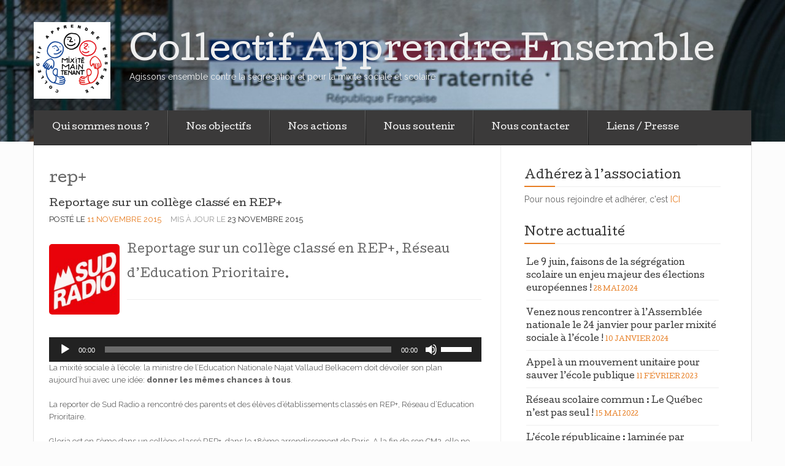

--- FILE ---
content_type: text/html; charset=UTF-8
request_url: http://www.collectif-apprendre-ensemble.fr/tag/rep/
body_size: 13711
content:

<!DOCTYPE html>
<!--[if lt IE 7]> <html class="no-js lt-ie9 lt-ie8 lt-ie7" lang="fr-FR"> <![endif]-->
<!--[if IE 7]> <html class="no-js lt-ie9 lt-ie8" lang="fr-FR"> <![endif]-->
<!--[if IE 8]> <html class="no-js lt-ie9" lang="fr-FR"> <![endif]-->
<!--[if gt IE 8]><!--> <html class="no-js" lang="fr-FR"> <!--<![endif]-->
<head>
<meta charset="UTF-8">
<meta name="viewport" content="width=device-width, initial-scale=1">
<title>rep+ Archives - Collectif Apprendre Ensemble</title>
<link rel="profile" href="http://gmpg.org/xfn/11">
<link rel="pingback" href="http://www.collectif-apprendre-ensemble.fr/xmlrpc.php">

<meta name='robots' content='index, follow, max-image-preview:large, max-snippet:-1, max-video-preview:-1' />

	<!-- This site is optimized with the Yoast SEO plugin v26.7 - https://yoast.com/wordpress/plugins/seo/ -->
	<link rel="canonical" href="https://www.collectif-apprendre-ensemble.fr/tag/rep/" />
	<meta property="og:locale" content="fr_FR" />
	<meta property="og:type" content="article" />
	<meta property="og:title" content="rep+ Archives - Collectif Apprendre Ensemble" />
	<meta property="og:url" content="https://www.collectif-apprendre-ensemble.fr/tag/rep/" />
	<meta property="og:site_name" content="Collectif Apprendre Ensemble" />
	<meta name="twitter:card" content="summary_large_image" />
	<script type="application/ld+json" class="yoast-schema-graph">{"@context":"https://schema.org","@graph":[{"@type":"CollectionPage","@id":"https://www.collectif-apprendre-ensemble.fr/tag/rep/","url":"https://www.collectif-apprendre-ensemble.fr/tag/rep/","name":"rep+ Archives - Collectif Apprendre Ensemble","isPartOf":{"@id":"https://www.collectif-apprendre-ensemble.fr/#website"},"breadcrumb":{"@id":"https://www.collectif-apprendre-ensemble.fr/tag/rep/#breadcrumb"},"inLanguage":"fr-FR"},{"@type":"BreadcrumbList","@id":"https://www.collectif-apprendre-ensemble.fr/tag/rep/#breadcrumb","itemListElement":[{"@type":"ListItem","position":1,"name":"Accueil","item":"https://www.collectif-apprendre-ensemble.fr/"},{"@type":"ListItem","position":2,"name":"rep+"}]},{"@type":"WebSite","@id":"https://www.collectif-apprendre-ensemble.fr/#website","url":"https://www.collectif-apprendre-ensemble.fr/","name":"Collectif Apprendre Ensemble","description":"Agissons ensemble contre la ségrégation et pour la mixité sociale et scolaire","publisher":{"@id":"https://www.collectif-apprendre-ensemble.fr/#organization"},"potentialAction":[{"@type":"SearchAction","target":{"@type":"EntryPoint","urlTemplate":"https://www.collectif-apprendre-ensemble.fr/?s={search_term_string}"},"query-input":{"@type":"PropertyValueSpecification","valueRequired":true,"valueName":"search_term_string"}}],"inLanguage":"fr-FR"},{"@type":"Organization","@id":"https://www.collectif-apprendre-ensemble.fr/#organization","name":"Collectif Apprendre Ensemble","url":"https://www.collectif-apprendre-ensemble.fr/","logo":{"@type":"ImageObject","inLanguage":"fr-FR","@id":"https://www.collectif-apprendre-ensemble.fr/#/schema/logo/image/","url":"http://www.collectif-apprendre-ensemble.fr/wp-content/uploads/2018/11/Essai_logo_CAE_ALEX1-1024x1024.png","contentUrl":"http://www.collectif-apprendre-ensemble.fr/wp-content/uploads/2018/11/Essai_logo_CAE_ALEX1-1024x1024.png","width":1024,"height":1024,"caption":"Collectif Apprendre Ensemble"},"image":{"@id":"https://www.collectif-apprendre-ensemble.fr/#/schema/logo/image/"}}]}</script>
	<!-- / Yoast SEO plugin. -->


<link rel='dns-prefetch' href='//static.addtoany.com' />
<link rel='dns-prefetch' href='//fonts.googleapis.com' />
<link rel="alternate" type="application/rss+xml" title="Collectif Apprendre Ensemble &raquo; Flux" href="http://www.collectif-apprendre-ensemble.fr/feed/" />
<link rel="alternate" type="application/rss+xml" title="Collectif Apprendre Ensemble &raquo; Flux des commentaires" href="http://www.collectif-apprendre-ensemble.fr/comments/feed/" />
<link rel="alternate" type="application/rss+xml" title="Collectif Apprendre Ensemble &raquo; Flux de l’étiquette rep+" href="http://www.collectif-apprendre-ensemble.fr/tag/rep/feed/" />
<style id='wp-img-auto-sizes-contain-inline-css' type='text/css'>
img:is([sizes=auto i],[sizes^="auto," i]){contain-intrinsic-size:3000px 1500px}
/*# sourceURL=wp-img-auto-sizes-contain-inline-css */
</style>
<link rel='stylesheet' id='validate-engine-css-css' href='http://www.collectif-apprendre-ensemble.fr/wp-content/plugins/wysija-newsletters/css/validationEngine.jquery.css?ver=2.21' type='text/css' media='all' />
<link rel='stylesheet' id='colorboxstyle-css' href='http://www.collectif-apprendre-ensemble.fr/wp-content/plugins/link-library/colorbox/colorbox.css?ver=6.9' type='text/css' media='all' />
<style id='wp-emoji-styles-inline-css' type='text/css'>

	img.wp-smiley, img.emoji {
		display: inline !important;
		border: none !important;
		box-shadow: none !important;
		height: 1em !important;
		width: 1em !important;
		margin: 0 0.07em !important;
		vertical-align: -0.1em !important;
		background: none !important;
		padding: 0 !important;
	}
/*# sourceURL=wp-emoji-styles-inline-css */
</style>
<link rel='stylesheet' id='wp-block-library-css' href='http://www.collectif-apprendre-ensemble.fr/wp-includes/css/dist/block-library/style.min.css?ver=6.9' type='text/css' media='all' />
<style id='global-styles-inline-css' type='text/css'>
:root{--wp--preset--aspect-ratio--square: 1;--wp--preset--aspect-ratio--4-3: 4/3;--wp--preset--aspect-ratio--3-4: 3/4;--wp--preset--aspect-ratio--3-2: 3/2;--wp--preset--aspect-ratio--2-3: 2/3;--wp--preset--aspect-ratio--16-9: 16/9;--wp--preset--aspect-ratio--9-16: 9/16;--wp--preset--color--black: #000000;--wp--preset--color--cyan-bluish-gray: #abb8c3;--wp--preset--color--white: #ffffff;--wp--preset--color--pale-pink: #f78da7;--wp--preset--color--vivid-red: #cf2e2e;--wp--preset--color--luminous-vivid-orange: #ff6900;--wp--preset--color--luminous-vivid-amber: #fcb900;--wp--preset--color--light-green-cyan: #7bdcb5;--wp--preset--color--vivid-green-cyan: #00d084;--wp--preset--color--pale-cyan-blue: #8ed1fc;--wp--preset--color--vivid-cyan-blue: #0693e3;--wp--preset--color--vivid-purple: #9b51e0;--wp--preset--gradient--vivid-cyan-blue-to-vivid-purple: linear-gradient(135deg,rgb(6,147,227) 0%,rgb(155,81,224) 100%);--wp--preset--gradient--light-green-cyan-to-vivid-green-cyan: linear-gradient(135deg,rgb(122,220,180) 0%,rgb(0,208,130) 100%);--wp--preset--gradient--luminous-vivid-amber-to-luminous-vivid-orange: linear-gradient(135deg,rgb(252,185,0) 0%,rgb(255,105,0) 100%);--wp--preset--gradient--luminous-vivid-orange-to-vivid-red: linear-gradient(135deg,rgb(255,105,0) 0%,rgb(207,46,46) 100%);--wp--preset--gradient--very-light-gray-to-cyan-bluish-gray: linear-gradient(135deg,rgb(238,238,238) 0%,rgb(169,184,195) 100%);--wp--preset--gradient--cool-to-warm-spectrum: linear-gradient(135deg,rgb(74,234,220) 0%,rgb(151,120,209) 20%,rgb(207,42,186) 40%,rgb(238,44,130) 60%,rgb(251,105,98) 80%,rgb(254,248,76) 100%);--wp--preset--gradient--blush-light-purple: linear-gradient(135deg,rgb(255,206,236) 0%,rgb(152,150,240) 100%);--wp--preset--gradient--blush-bordeaux: linear-gradient(135deg,rgb(254,205,165) 0%,rgb(254,45,45) 50%,rgb(107,0,62) 100%);--wp--preset--gradient--luminous-dusk: linear-gradient(135deg,rgb(255,203,112) 0%,rgb(199,81,192) 50%,rgb(65,88,208) 100%);--wp--preset--gradient--pale-ocean: linear-gradient(135deg,rgb(255,245,203) 0%,rgb(182,227,212) 50%,rgb(51,167,181) 100%);--wp--preset--gradient--electric-grass: linear-gradient(135deg,rgb(202,248,128) 0%,rgb(113,206,126) 100%);--wp--preset--gradient--midnight: linear-gradient(135deg,rgb(2,3,129) 0%,rgb(40,116,252) 100%);--wp--preset--font-size--small: 13px;--wp--preset--font-size--medium: 20px;--wp--preset--font-size--large: 36px;--wp--preset--font-size--x-large: 42px;--wp--preset--spacing--20: 0.44rem;--wp--preset--spacing--30: 0.67rem;--wp--preset--spacing--40: 1rem;--wp--preset--spacing--50: 1.5rem;--wp--preset--spacing--60: 2.25rem;--wp--preset--spacing--70: 3.38rem;--wp--preset--spacing--80: 5.06rem;--wp--preset--shadow--natural: 6px 6px 9px rgba(0, 0, 0, 0.2);--wp--preset--shadow--deep: 12px 12px 50px rgba(0, 0, 0, 0.4);--wp--preset--shadow--sharp: 6px 6px 0px rgba(0, 0, 0, 0.2);--wp--preset--shadow--outlined: 6px 6px 0px -3px rgb(255, 255, 255), 6px 6px rgb(0, 0, 0);--wp--preset--shadow--crisp: 6px 6px 0px rgb(0, 0, 0);}:where(.is-layout-flex){gap: 0.5em;}:where(.is-layout-grid){gap: 0.5em;}body .is-layout-flex{display: flex;}.is-layout-flex{flex-wrap: wrap;align-items: center;}.is-layout-flex > :is(*, div){margin: 0;}body .is-layout-grid{display: grid;}.is-layout-grid > :is(*, div){margin: 0;}:where(.wp-block-columns.is-layout-flex){gap: 2em;}:where(.wp-block-columns.is-layout-grid){gap: 2em;}:where(.wp-block-post-template.is-layout-flex){gap: 1.25em;}:where(.wp-block-post-template.is-layout-grid){gap: 1.25em;}.has-black-color{color: var(--wp--preset--color--black) !important;}.has-cyan-bluish-gray-color{color: var(--wp--preset--color--cyan-bluish-gray) !important;}.has-white-color{color: var(--wp--preset--color--white) !important;}.has-pale-pink-color{color: var(--wp--preset--color--pale-pink) !important;}.has-vivid-red-color{color: var(--wp--preset--color--vivid-red) !important;}.has-luminous-vivid-orange-color{color: var(--wp--preset--color--luminous-vivid-orange) !important;}.has-luminous-vivid-amber-color{color: var(--wp--preset--color--luminous-vivid-amber) !important;}.has-light-green-cyan-color{color: var(--wp--preset--color--light-green-cyan) !important;}.has-vivid-green-cyan-color{color: var(--wp--preset--color--vivid-green-cyan) !important;}.has-pale-cyan-blue-color{color: var(--wp--preset--color--pale-cyan-blue) !important;}.has-vivid-cyan-blue-color{color: var(--wp--preset--color--vivid-cyan-blue) !important;}.has-vivid-purple-color{color: var(--wp--preset--color--vivid-purple) !important;}.has-black-background-color{background-color: var(--wp--preset--color--black) !important;}.has-cyan-bluish-gray-background-color{background-color: var(--wp--preset--color--cyan-bluish-gray) !important;}.has-white-background-color{background-color: var(--wp--preset--color--white) !important;}.has-pale-pink-background-color{background-color: var(--wp--preset--color--pale-pink) !important;}.has-vivid-red-background-color{background-color: var(--wp--preset--color--vivid-red) !important;}.has-luminous-vivid-orange-background-color{background-color: var(--wp--preset--color--luminous-vivid-orange) !important;}.has-luminous-vivid-amber-background-color{background-color: var(--wp--preset--color--luminous-vivid-amber) !important;}.has-light-green-cyan-background-color{background-color: var(--wp--preset--color--light-green-cyan) !important;}.has-vivid-green-cyan-background-color{background-color: var(--wp--preset--color--vivid-green-cyan) !important;}.has-pale-cyan-blue-background-color{background-color: var(--wp--preset--color--pale-cyan-blue) !important;}.has-vivid-cyan-blue-background-color{background-color: var(--wp--preset--color--vivid-cyan-blue) !important;}.has-vivid-purple-background-color{background-color: var(--wp--preset--color--vivid-purple) !important;}.has-black-border-color{border-color: var(--wp--preset--color--black) !important;}.has-cyan-bluish-gray-border-color{border-color: var(--wp--preset--color--cyan-bluish-gray) !important;}.has-white-border-color{border-color: var(--wp--preset--color--white) !important;}.has-pale-pink-border-color{border-color: var(--wp--preset--color--pale-pink) !important;}.has-vivid-red-border-color{border-color: var(--wp--preset--color--vivid-red) !important;}.has-luminous-vivid-orange-border-color{border-color: var(--wp--preset--color--luminous-vivid-orange) !important;}.has-luminous-vivid-amber-border-color{border-color: var(--wp--preset--color--luminous-vivid-amber) !important;}.has-light-green-cyan-border-color{border-color: var(--wp--preset--color--light-green-cyan) !important;}.has-vivid-green-cyan-border-color{border-color: var(--wp--preset--color--vivid-green-cyan) !important;}.has-pale-cyan-blue-border-color{border-color: var(--wp--preset--color--pale-cyan-blue) !important;}.has-vivid-cyan-blue-border-color{border-color: var(--wp--preset--color--vivid-cyan-blue) !important;}.has-vivid-purple-border-color{border-color: var(--wp--preset--color--vivid-purple) !important;}.has-vivid-cyan-blue-to-vivid-purple-gradient-background{background: var(--wp--preset--gradient--vivid-cyan-blue-to-vivid-purple) !important;}.has-light-green-cyan-to-vivid-green-cyan-gradient-background{background: var(--wp--preset--gradient--light-green-cyan-to-vivid-green-cyan) !important;}.has-luminous-vivid-amber-to-luminous-vivid-orange-gradient-background{background: var(--wp--preset--gradient--luminous-vivid-amber-to-luminous-vivid-orange) !important;}.has-luminous-vivid-orange-to-vivid-red-gradient-background{background: var(--wp--preset--gradient--luminous-vivid-orange-to-vivid-red) !important;}.has-very-light-gray-to-cyan-bluish-gray-gradient-background{background: var(--wp--preset--gradient--very-light-gray-to-cyan-bluish-gray) !important;}.has-cool-to-warm-spectrum-gradient-background{background: var(--wp--preset--gradient--cool-to-warm-spectrum) !important;}.has-blush-light-purple-gradient-background{background: var(--wp--preset--gradient--blush-light-purple) !important;}.has-blush-bordeaux-gradient-background{background: var(--wp--preset--gradient--blush-bordeaux) !important;}.has-luminous-dusk-gradient-background{background: var(--wp--preset--gradient--luminous-dusk) !important;}.has-pale-ocean-gradient-background{background: var(--wp--preset--gradient--pale-ocean) !important;}.has-electric-grass-gradient-background{background: var(--wp--preset--gradient--electric-grass) !important;}.has-midnight-gradient-background{background: var(--wp--preset--gradient--midnight) !important;}.has-small-font-size{font-size: var(--wp--preset--font-size--small) !important;}.has-medium-font-size{font-size: var(--wp--preset--font-size--medium) !important;}.has-large-font-size{font-size: var(--wp--preset--font-size--large) !important;}.has-x-large-font-size{font-size: var(--wp--preset--font-size--x-large) !important;}
/*# sourceURL=global-styles-inline-css */
</style>

<style id='classic-theme-styles-inline-css' type='text/css'>
/*! This file is auto-generated */
.wp-block-button__link{color:#fff;background-color:#32373c;border-radius:9999px;box-shadow:none;text-decoration:none;padding:calc(.667em + 2px) calc(1.333em + 2px);font-size:1.125em}.wp-block-file__button{background:#32373c;color:#fff;text-decoration:none}
/*# sourceURL=/wp-includes/css/classic-themes.min.css */
</style>
<link rel='stylesheet' id='contact-form-7-css' href='http://www.collectif-apprendre-ensemble.fr/wp-content/plugins/contact-form-7/includes/css/styles.css?ver=6.1.4' type='text/css' media='all' />
<link rel='stylesheet' id='hello-asso-css' href='http://www.collectif-apprendre-ensemble.fr/wp-content/plugins/helloasso/public/css/hello-asso-public.css?ver=1.1.24' type='text/css' media='all' />
<link rel='stylesheet' id='thumbs_rating_styles-css' href='http://www.collectif-apprendre-ensemble.fr/wp-content/plugins/link-library/upvote-downvote/css/style.css?ver=1.0.0' type='text/css' media='all' />
<link rel='stylesheet' id='searchandfilter-css' href='http://www.collectif-apprendre-ensemble.fr/wp-content/plugins/search-filter/style.css?ver=1' type='text/css' media='all' />
<link rel='stylesheet' id='eventbrite-event-style-css' href='http://www.collectif-apprendre-ensemble.fr/wp-content/themes/eventbrite-event/style.css?ver=6.9' type='text/css' media='all' />
<link rel='stylesheet' id='eventbrite-event-cutive-css' href='http://fonts.googleapis.com/css?family=Cutive&#038;ver=6.9' type='text/css' media='all' />
<link rel='stylesheet' id='eventbrite-event-raleway-css' href='http://fonts.googleapis.com/css?family=Raleway%3A400%2C800&#038;ver=6.9' type='text/css' media='all' />
<link rel='stylesheet' id='addtoany-css' href='http://www.collectif-apprendre-ensemble.fr/wp-content/plugins/add-to-any/addtoany.min.css?ver=1.16' type='text/css' media='all' />
<script type="text/javascript" src="http://www.collectif-apprendre-ensemble.fr/wp-includes/js/jquery/jquery.min.js?ver=3.7.1" id="jquery-core-js"></script>
<script type="text/javascript" src="http://www.collectif-apprendre-ensemble.fr/wp-includes/js/jquery/jquery-migrate.min.js?ver=3.4.1" id="jquery-migrate-js"></script>
<script type="text/javascript" src="http://www.collectif-apprendre-ensemble.fr/wp-content/plugins/link-library/colorbox/jquery.colorbox-min.js?ver=1.3.9" id="colorbox-js"></script>
<script type="text/javascript" id="addtoany-core-js-before">
/* <![CDATA[ */
window.a2a_config=window.a2a_config||{};a2a_config.callbacks=[];a2a_config.overlays=[];a2a_config.templates={};a2a_localize = {
	Share: "Partager",
	Save: "Enregistrer",
	Subscribe: "S'abonner",
	Email: "E-mail",
	Bookmark: "Marque-page",
	ShowAll: "Montrer tout",
	ShowLess: "Montrer moins",
	FindServices: "Trouver des service(s)",
	FindAnyServiceToAddTo: "Trouver instantan&eacute;ment des services &agrave; ajouter &agrave;",
	PoweredBy: "Propuls&eacute; par",
	ShareViaEmail: "Partager par e-mail",
	SubscribeViaEmail: "S’abonner par e-mail",
	BookmarkInYourBrowser: "Ajouter un signet dans votre navigateur",
	BookmarkInstructions: "Appuyez sur Ctrl+D ou \u2318+D pour mettre cette page en signet",
	AddToYourFavorites: "Ajouter &agrave; vos favoris",
	SendFromWebOrProgram: "Envoyer depuis n’importe quelle adresse e-mail ou logiciel e-mail",
	EmailProgram: "Programme d’e-mail",
	More: "Plus&#8230;",
	ThanksForSharing: "Merci de partager !",
	ThanksForFollowing: "Merci de nous suivre !"
};

a2a_config.callbacks.push({ready:function(){document.querySelectorAll(".a2a_s_undefined").forEach(function(emptyIcon){emptyIcon.parentElement.style.display="none";})}});

//# sourceURL=addtoany-core-js-before
/* ]]> */
</script>
<script type="text/javascript" defer src="https://static.addtoany.com/menu/page.js" id="addtoany-core-js"></script>
<script type="text/javascript" defer src="http://www.collectif-apprendre-ensemble.fr/wp-content/plugins/add-to-any/addtoany.min.js?ver=1.1" id="addtoany-jquery-js"></script>
<script type="text/javascript" src="http://www.collectif-apprendre-ensemble.fr/wp-content/plugins/helloasso/public/js/hello-asso-public.js?ver=1.1.24" id="hello-asso-js"></script>
<script type="text/javascript" id="thumbs_rating_scripts-js-extra">
/* <![CDATA[ */
var thumbs_rating_ajax = {"ajax_url":"http://www.collectif-apprendre-ensemble.fr/wp-admin/admin-ajax.php","nonce":"7a4de63ad0"};
//# sourceURL=thumbs_rating_scripts-js-extra
/* ]]> */
</script>
<script type="text/javascript" src="http://www.collectif-apprendre-ensemble.fr/wp-content/plugins/link-library/upvote-downvote/js/general.js?ver=4.0.1" id="thumbs_rating_scripts-js"></script>
<script type="text/javascript" src="http://www.collectif-apprendre-ensemble.fr/wp-content/themes/eventbrite-event/js/libs/modernizr.min.js?ver=20140304" id="eventbrite-event-modernizr-js"></script>
<link rel="https://api.w.org/" href="http://www.collectif-apprendre-ensemble.fr/wp-json/" /><link rel="alternate" title="JSON" type="application/json" href="http://www.collectif-apprendre-ensemble.fr/wp-json/wp/v2/tags/55" /><link rel="EditURI" type="application/rsd+xml" title="RSD" href="http://www.collectif-apprendre-ensemble.fr/xmlrpc.php?rsd" />
<meta name="generator" content="WordPress 6.9" />
<style id='LinkLibraryStyle' type='text/css'>
.linktable {margin-top: 15px;} .linktable a {text-decoration:none} a.featured { font-weight: bold; } table.linklisttable { width:100%; border-width: 0px 0px 0px 0px; border-spacing: 5px; /* border-style: outset outset outset outset; border-color: gray gray gray gray; */ border-collapse: separate; } table.linklisttable th { border-width: 1px 1px 1px 1px; padding: 3px 3px 3px 3px; background-color: #f4f5f3; /* border-style: none none none none; border-color: gray gray gray gray; -moz-border-radius: 3px 3px 3px 3px; */ } table.linklisttable td { border-width: 1px 1px 1px 1px; padding: 3px 3px 3px 3px; background-color: #dee1d8; /* border-style: dotted dotted dotted dotted; border-color: gray gray gray gray; -moz-border-radius: 3px 3px 3px 3px; */ } .linklistcatname{ font-family: arial; font-size: 16px; font-weight: bold; border: 0; padding-bottom: 10px; padding-top: 10px; } .linklistcatnamedesc{ font-family: arial; font-size: 12px; font-weight: normal; border: 0; padding-bottom: 10px; padding-top: 10px; } .linklistcolumnheader{ font-weight: bold; } div.rsscontent{color: #333333; font-family: "Helvetica Neue",Arial,Helvetica,sans-serif;font-size: 11px;line-height: 1.25em; vertical-align: baseline;letter-spacing: normal;word-spacing: normal;font-weight: normal;font-style: normal;font-variant: normal;text-transform: none; text-decoration: none;text-align: left;text-indent: 0px;max-width:500px;} #ll_rss_results { border-style:solid;border-width:1px;margin-left:10px;margin-top:10px;padding-top:3px;background-color:#f4f5f3;} .rsstitle{font-weight:400;font-size:0.8em;color:#33352C;font-family:Georgia,"Times New Roman",Times,serif;} .rsstitle a{color:#33352C} #ll_rss_results img { max-width: 400px; /* Adjust this value according to your content area size*/ height: auto; } .rsselements {float: right;} .highlight_word {background-color: #FFFF00} .previouspage {float:left;margin-top:10px;font-weight:bold} .nextpage {float: right;margin-top:10px;font-weight:bold} .resulttitle {padding-top:10px;} .catdropdown { width: 300px; } #llsearch {padding-top:10px;} .lladdlink { margin-top: 16px; } .lladdlink #lladdlinktitle { font-weight: bold; } .lladdlink table { margin-top: 5px; margin-bottom: 8px; border: 0; border-spacing: 0; border-collapse: collapse; } .lladdlink table td { border: 0; height: 30px; } .lladdlink table th { border: 0; text-align: left; font-weight: normal; width: 400px; } .lladdlink input[type="text"] { width: 300px; } .lladdlink select { width: 300px; } .llmessage { margin: 8px; border: 1px solid #ddd; background-color: #ff0; } .pageselector { margin-top: 20px; text-align: center; } .selectedpage { margin: 0px 4px 0px 4px; border: 1px solid #000; padding: 7px; background-color: #f4f5f3; } .unselectedpage { margin: 0px 4px 0px 4px; border: 1px solid #000; padding: 7px; background-color: #dee1d8; } .previousnextactive { margin: 0px 4px 0px 4px; border: 1px solid #000; padding: 7px; background-color: #dee1d8; } .previousnextinactive { margin: 0px 4px 0px 4px; border: 1px solid #000; padding: 7px; background-color: #dddddd; color: #cccccc; } .LinksInCat { display:none; } .allcatalphafilterlinkedletter, .catalphafilterlinkedletter, .catalphafilteremptyletter, .catalphafilterselectedletter, .allcatalphafilterselectedletter { width: 16px; height: 30px; float:left; margin-right: 6px; text-align: center; } .allcatalphafilterlinkedletter, .allcatalphafilterselectedletter { width: 40px; } .catalphafilterlinkedletter { background-color: #aaa; color: #444; } .catalphafilteremptyletter { background-color: #ddd; color: #fff; } .catalphafilterselectedletter { background-color: #558C89; color: #fff; } .catalphafilter { padding-bottom: 30px; }</style>
<!-- Analytics by WP Statistics - https://wp-statistics.com -->
		<style type="text/css">
					header .logo-text h1,
			header .logo-text h5 {
				color: #efefef;
			}
				</style>
				<style type="text/css" id="eventbrite-header-css">
		header[role=banner] {
			background: url(http://www.collectif-apprendre-ensemble.fr/wp-content/uploads/2016/01/cropped-99023.jpg) top center no-repeat;
			background-size: cover;
		}
		</style>
		<style type="text/css" id="custom-background-css">
body.custom-background { background-color: #fcfcfc; }
</style>
	<link rel="icon" href="http://www.collectif-apprendre-ensemble.fr/wp-content/uploads/2018/11/cropped-Essai_logo_CAE_ALEX1-32x32.png" sizes="32x32" />
<link rel="icon" href="http://www.collectif-apprendre-ensemble.fr/wp-content/uploads/2018/11/cropped-Essai_logo_CAE_ALEX1-192x192.png" sizes="192x192" />
<link rel="apple-touch-icon" href="http://www.collectif-apprendre-ensemble.fr/wp-content/uploads/2018/11/cropped-Essai_logo_CAE_ALEX1-180x180.png" />
<meta name="msapplication-TileImage" content="http://www.collectif-apprendre-ensemble.fr/wp-content/uploads/2018/11/cropped-Essai_logo_CAE_ALEX1-270x270.png" />
<link rel='stylesheet' id='mediaelement-css' href='http://www.collectif-apprendre-ensemble.fr/wp-includes/js/mediaelement/mediaelementplayer-legacy.min.css?ver=4.2.17' type='text/css' media='all' />
<link rel='stylesheet' id='wp-mediaelement-css' href='http://www.collectif-apprendre-ensemble.fr/wp-includes/js/mediaelement/wp-mediaelement.min.css?ver=6.9' type='text/css' media='all' />
</head>

<body class="archive tag tag-rep tag-55 custom-background wp-theme-eventbrite-event has-dashicons">
		<header role="banner">
		<div class="container">
			<div class="logo-row">
												<a href="http://www.collectif-apprendre-ensemble.fr/" class="logo">
					<img src="http://www.collectif-apprendre-ensemble.fr/wp-content/uploads/2018/11/Essai_logo_CAE_ALEX1.png" />
				</a>
								<a href="http://www.collectif-apprendre-ensemble.fr/" class="logo-text">
					<h1>Collectif Apprendre Ensemble</h1>
					<h5>Agissons ensemble contre la ségrégation et pour la mixité sociale et scolaire</h5>
				</a>
			</div>
			<a href="#" class="menu-toggle">-</a>
		</div>
	</header>

	<section role="main" class="main-container">
		<div id="site-container" class="container">
			<nav class="menu"><ul id="menu-bandeau-haut" class="menu"><li id="menu-item-118" class="menu-item menu-item-type-post_type menu-item-object-page menu-item-118"><a href="http://www.collectif-apprendre-ensemble.fr/qui-sommes-nous/">Qui sommes nous ?</a></li>
<li id="menu-item-123" class="menu-item menu-item-type-post_type menu-item-object-page menu-item-123"><a href="http://www.collectif-apprendre-ensemble.fr/nos-objectifs/">Nos objectifs</a></li>
<li id="menu-item-367" class="menu-item menu-item-type-taxonomy menu-item-object-category menu-item-367"><a href="http://www.collectif-apprendre-ensemble.fr/category/actions/">Nos actions</a></li>
<li id="menu-item-119" class="menu-item menu-item-type-post_type menu-item-object-page menu-item-119"><a href="http://www.collectif-apprendre-ensemble.fr/soutenir-collectif-apprendre-ensemble/">Nous soutenir</a></li>
<li id="menu-item-370" class="menu-item menu-item-type-post_type menu-item-object-page menu-item-370"><a href="http://www.collectif-apprendre-ensemble.fr/contacter-collectif-apprendre-ensemble/">Nous contacter</a></li>
<li id="menu-item-1051" class="menu-item menu-item-type-post_type menu-item-object-page menu-item-has-children menu-item-1051"><a href="http://www.collectif-apprendre-ensemble.fr/pressemedias/">Liens / Presse</a>
<ul class="sub-menu">
	<li id="menu-item-543" class="menu-item menu-item-type-post_type menu-item-object-page menu-item-543"><a href="http://www.collectif-apprendre-ensemble.fr/pressemedias/">Presse/Médias</a></li>
	<li id="menu-item-561" class="menu-item menu-item-type-post_type menu-item-object-page menu-item-561"><a href="http://www.collectif-apprendre-ensemble.fr/newsletters/">Newsletters</a></li>
	<li id="menu-item-240" class="menu-item menu-item-type-post_type menu-item-object-page menu-item-240"><a href="http://www.collectif-apprendre-ensemble.fr/ressources/">Ressources</a></li>
	<li id="menu-item-241" class="menu-item menu-item-type-post_type menu-item-object-page menu-item-241"><a href="http://www.collectif-apprendre-ensemble.fr/autres-collectifs/">Autres Collectifs</a></li>
	<li id="menu-item-242" class="menu-item menu-item-type-post_type menu-item-object-page menu-item-242"><a href="http://www.collectif-apprendre-ensemble.fr/textes-officiels/">Textes Officiels</a></li>
</ul>
</li>
</ul></nav>
<div class="row">
	<div class="span8">
		<div class="left-col">
							<h1 class="page-title">rep+				</h1>
				<div class="event-items">
					<div class="event-day row-fluid">
													<div class="span12">
								<div class="event-item post-460 post type-post status-publish format-standard hentry category-presse-et-media tag-college tag-ghettos-sociaux tag-rep" id="post-460">

	<div class="event-text">
		<h3><a href="http://www.collectif-apprendre-ensemble.fr/reportage-college-classe-rep/" rel="bookmark">Reportage sur un collège classé en REP+</a></h3>		<p class="date">
			<span class="upper">
								<span class="posted-date">Posté le <a href="http://www.collectif-apprendre-ensemble.fr/reportage-college-classe-rep/" title="7h07  " rel="bookmark"><time class="entry-date published" datetime="2015-11-11T07:07:05+01:00">11 novembre 2015</time></a></span> <span class="updated-date">Mis à jour le <a href="http://www.collectif-apprendre-ensemble.fr/reportage-college-classe-rep/" title="7h07  " rel="bookmark"><time class="updated" datetime="2015-11-23T15:37:10+01:00">23 novembre 2015</time></a></span>			</span>
		</p>
		<h2><a href="http://www.sudradio.fr/Actualite/Le-reportage-du-jour/Najat-Vallaud-Belkacem-defend-la-mixite-sociale-au-college" target="_blank"><img decoding="async" class="  wp-image-493 alignleft" src="http://www.collectif-apprendre-ensemble.fr/wp-content/uploads/2015/11/sud-radio-logo.jpg" alt="sud-radio-logo" width="115" height="115" srcset="http://www.collectif-apprendre-ensemble.fr/wp-content/uploads/2015/11/sud-radio-logo.jpg 223w, http://www.collectif-apprendre-ensemble.fr/wp-content/uploads/2015/11/sud-radio-logo-150x150.jpg 150w" sizes="(max-width: 115px) 100vw, 115px" /></a>Reportage sur un collège classé en REP+, Réseau d&rsquo;Education Prioritaire.</h2>
<hr />
<p>&nbsp;</p>
<audio class="wp-audio-shortcode" id="audio-460-1" preload="none" style="width: 100%;" controls="controls"><source type="audio/mpeg" src="http://www.collectif-apprendre-ensemble.fr/wp-content/uploads/2015/11/SudradioCAE2.mp3?_=1" /><a href="http://www.collectif-apprendre-ensemble.fr/wp-content/uploads/2015/11/SudradioCAE2.mp3">http://www.collectif-apprendre-ensemble.fr/wp-content/uploads/2015/11/SudradioCAE2.mp3</a></audio>
<p>La mixité sociale à l&rsquo;école: la ministre de l&rsquo;Education Nationale Najat Vallaud Belkacem doit dévoiler son plan aujourd&rsquo;hui avec une idée: <strong>donner les mêmes chances à tous</strong>.</p>
<p>La reporter de Sud Radio a rencontré des parents et des élèves d&rsquo;établissements classés en REP+, Réseau d&rsquo;Education Prioritaire.</p>
<p>Gloria est en 5ème dans un collège classé REP+, dans le 18ème arrondissement de Paris. A la fin de son CM2, elle ne souhaitait pas poursuivre sa scolarité dans cet établissement à cause de sa réputation.</p>
<p>« J&rsquo;avais des gens qui disaient qu&rsquo;il y avait des bagarres à toutes les récréations, alors qu&rsquo;en fait pas du tout! Il y a des embrouilles comme dans tous les collèges. »</p>
<p>Louis est le père de Gloria, il est également membre du <strong>Collectif Apprendre Ensemble</strong>, lui aussi avait quelques appréhensions au départ: « On avait peur de violence, on avait peur qu&rsquo;elle ne puisse pas faire des études dans un bon climat. Et puis finalement on s&rsquo;est dit, c&rsquo;est bête d&rsquo;éviter sans aller voir! On a été vraiment séduit par la personnalité du chef d&rsquo;établissement qui tient vraiment sa boutique et on s&rsquo;est dit, c&rsquo;est jouable! Et notre fille qui était avec nous, nous a dit: Je veux bien venir ici »</p>
<p>Et aujourd&rsquo;hui, les parents comme leur fille sont ravis!</p>
<p>« Il y a beaucoup de travail en demi-classe. Il y a des groupes de soutien pour tous les élèves, également pour les bons élèves, il y a des tas de partenariats avec l&rsquo;orchestre philharmonique, avec des compagnies de théâtre. Les collèges en REP sont mieux que les autres, à condition qu&rsquo;ils ne soient pas des ghettos sociaux. »</p>
<p>Agnès Van Zanten: « Ce qui est important, c&rsquo;est de ne pas recréer des conditions extrêmes. Par exemple, mettre dans une classe des élèves très forts ou des élèves très faibles.</p>
<p>&nbsp;</p>
<div class="addtoany_share_save_container addtoany_content addtoany_content_bottom"><div class="a2a_kit a2a_kit_size_32 addtoany_list" data-a2a-url="http://www.collectif-apprendre-ensemble.fr/reportage-college-classe-rep/" data-a2a-title="Reportage sur un collège classé en REP+"><a class="a2a_button_facebook" href="https://www.addtoany.com/add_to/facebook?linkurl=http%3A%2F%2Fwww.collectif-apprendre-ensemble.fr%2Freportage-college-classe-rep%2F&amp;linkname=Reportage%20sur%20un%20coll%C3%A8ge%20class%C3%A9%20en%20REP%2B" title="Facebook" rel="nofollow noopener" target="_blank"></a><a class="a2a_button_email" href="https://www.addtoany.com/add_to/email?linkurl=http%3A%2F%2Fwww.collectif-apprendre-ensemble.fr%2Freportage-college-classe-rep%2F&amp;linkname=Reportage%20sur%20un%20coll%C3%A8ge%20class%C3%A9%20en%20REP%2B" title="Email" rel="nofollow noopener" target="_blank"></a><a class="a2a_button_linkedin" href="https://www.addtoany.com/add_to/linkedin?linkurl=http%3A%2F%2Fwww.collectif-apprendre-ensemble.fr%2Freportage-college-classe-rep%2F&amp;linkname=Reportage%20sur%20un%20coll%C3%A8ge%20class%C3%A9%20en%20REP%2B" title="LinkedIn" rel="nofollow noopener" target="_blank"></a><a class="a2a_button_whatsapp" href="https://www.addtoany.com/add_to/whatsapp?linkurl=http%3A%2F%2Fwww.collectif-apprendre-ensemble.fr%2Freportage-college-classe-rep%2F&amp;linkname=Reportage%20sur%20un%20coll%C3%A8ge%20class%C3%A9%20en%20REP%2B" title="WhatsApp" rel="nofollow noopener" target="_blank"></a><a class="a2a_button_diaspora" href="https://www.addtoany.com/add_to/diaspora?linkurl=http%3A%2F%2Fwww.collectif-apprendre-ensemble.fr%2Freportage-college-classe-rep%2F&amp;linkname=Reportage%20sur%20un%20coll%C3%A8ge%20class%C3%A9%20en%20REP%2B" title="Diaspora" rel="nofollow noopener" target="_blank"></a><a class="a2a_button_snapchat" href="https://www.addtoany.com/add_to/snapchat?linkurl=http%3A%2F%2Fwww.collectif-apprendre-ensemble.fr%2Freportage-college-classe-rep%2F&amp;linkname=Reportage%20sur%20un%20coll%C3%A8ge%20class%C3%A9%20en%20REP%2B" title="Snapchat" rel="nofollow noopener" target="_blank"></a><a class="a2a_button_threads" href="https://www.addtoany.com/add_to/threads?linkurl=http%3A%2F%2Fwww.collectif-apprendre-ensemble.fr%2Freportage-college-classe-rep%2F&amp;linkname=Reportage%20sur%20un%20coll%C3%A8ge%20class%C3%A9%20en%20REP%2B" title="Threads" rel="nofollow noopener" target="_blank"></a><a class="a2a_button_x" href="https://www.addtoany.com/add_to/x?linkurl=http%3A%2F%2Fwww.collectif-apprendre-ensemble.fr%2Freportage-college-classe-rep%2F&amp;linkname=Reportage%20sur%20un%20coll%C3%A8ge%20class%C3%A9%20en%20REP%2B" title="X" rel="nofollow noopener" target="_blank"></a><a class="a2a_button_reddit" href="https://www.addtoany.com/add_to/reddit?linkurl=http%3A%2F%2Fwww.collectif-apprendre-ensemble.fr%2Freportage-college-classe-rep%2F&amp;linkname=Reportage%20sur%20un%20coll%C3%A8ge%20class%C3%A9%20en%20REP%2B" title="Reddit" rel="nofollow noopener" target="_blank"></a><a class="a2a_button_mastodon" href="https://www.addtoany.com/add_to/mastodon?linkurl=http%3A%2F%2Fwww.collectif-apprendre-ensemble.fr%2Freportage-college-classe-rep%2F&amp;linkname=Reportage%20sur%20un%20coll%C3%A8ge%20class%C3%A9%20en%20REP%2B" title="Mastodon" rel="nofollow noopener" target="_blank"></a><a class="a2a_button_google_translate" href="https://www.addtoany.com/add_to/google_translate?linkurl=http%3A%2F%2Fwww.collectif-apprendre-ensemble.fr%2Freportage-college-classe-rep%2F&amp;linkname=Reportage%20sur%20un%20coll%C3%A8ge%20class%C3%A9%20en%20REP%2B" title="Google Translate" rel="nofollow noopener" target="_blank"></a><a class="a2a_button_telegram" href="https://www.addtoany.com/add_to/telegram?linkurl=http%3A%2F%2Fwww.collectif-apprendre-ensemble.fr%2Freportage-college-classe-rep%2F&amp;linkname=Reportage%20sur%20un%20coll%C3%A8ge%20class%C3%A9%20en%20REP%2B" title="Telegram" rel="nofollow noopener" target="_blank"></a><a class="a2a_button_print" href="https://www.addtoany.com/add_to/print?linkurl=http%3A%2F%2Fwww.collectif-apprendre-ensemble.fr%2Freportage-college-classe-rep%2F&amp;linkname=Reportage%20sur%20un%20coll%C3%A8ge%20class%C3%A9%20en%20REP%2B" title="Print" rel="nofollow noopener" target="_blank"></a></div></div>	</div>

	<p class="post-meta">Cet article a été posté le <a href="http://www.collectif-apprendre-ensemble.fr/category/presse-et-media/" rel="category tag">Presse et Média</a> et les mots-clés ajoutés le <a href="http://www.collectif-apprendre-ensemble.fr/tag/college/" rel="tag">collège</a>, <a href="http://www.collectif-apprendre-ensemble.fr/tag/ghettos-sociaux/" rel="tag">ghettos sociaux</a>, <a href="http://www.collectif-apprendre-ensemble.fr/tag/rep/" rel="tag">rep+</a>.</p>
</div> <!-- end post -->
							</div>
											</div>
				</div>
										</div>
		</div>
		

<aside class="span4" role="complementary">
	<div class="sidebar">
		
		<div id="text-2" class="widget widget_text"><h2 class="widget-title">Adhérez à l&rsquo;association</h2>			<div class="textwidget">Pour nous rejoindre et adhérer, c'est <a title="Nous soutenir" href="http://www.collectif-apprendre-ensemble.fr/soutenir-collectif-apprendre-ensemble/" target="_blank">ICI</a></div>
		</div>
		<div id="recent-posts-2" class="widget widget_recent_entries">
		<h2 class="widget-title">Notre actualité</h2>
		<ul>
											<li>
					<a href="http://www.collectif-apprendre-ensemble.fr/manifeste-europeen-contre-la-segregation-scolaire/">Le 9 juin, faisons de la ségrégation scolaire un enjeu majeur des élections européennes !</a>
											<span class="post-date">28 mai 2024</span>
									</li>
											<li>
					<a href="http://www.collectif-apprendre-ensemble.fr/venez-nous-rencontrer-a-lassemblee-nationale-le-24-janvier-pour-parler-mixite-sociale-a-lecole/">Venez nous rencontrer à l&rsquo;Assemblée nationale le 24 janvier pour parler mixité sociale à l&rsquo;école !</a>
											<span class="post-date">10 janvier 2024</span>
									</li>
											<li>
					<a href="http://www.collectif-apprendre-ensemble.fr/appel-a-un-mouvement-unitaire-pour-sauver-lecole-publique/">Appel à un mouvement unitaire pour sauver l&rsquo;école publique</a>
											<span class="post-date">11 février 2023</span>
									</li>
											<li>
					<a href="http://www.collectif-apprendre-ensemble.fr/reseau-scolaire-commun-le-quebec-nest-pas-seul/">Réseau scolaire commun : Le Québec n’est pas seul !</a>
											<span class="post-date">15 mai 2022</span>
									</li>
											<li>
					<a href="http://www.collectif-apprendre-ensemble.fr/lecole-republicaine-laminee-par-macron-achevee-par-le-pen/">L&rsquo;école républicaine : laminée par Macron&#8230; achevée par Le Pen ?</a>
											<span class="post-date">18 avril 2022</span>
									</li>
											<li>
					<a href="http://www.collectif-apprendre-ensemble.fr/[base64]/">Le séparatisme, ça commence à l’école</a>
											<span class="post-date">14 janvier 2021</span>
									</li>
											<li>
					<a href="http://www.collectif-apprendre-ensemble.fr/rencontre-avec-les-parents-des-ecoles-et-colleges-du-18e/">Rencontre avec les parents des écoles et collèges du 18e</a>
											<span class="post-date">13 septembre 2020</span>
									</li>
											<li>
					<a href="http://www.collectif-apprendre-ensemble.fr/invitation-a-lassemblee-generale-2020-du-collectif-apprendre-ensemble/">Invitation à l&rsquo;Assemblée Générale 2020 du Collectif Apprendre Ensemble</a>
											<span class="post-date">14 juin 2020</span>
									</li>
											<li>
					<a href="http://www.collectif-apprendre-ensemble.fr/quatre-associations-de-familles-et-denseignants-sunissent-pour-combattre-la-segregation-scolaire/">Quatre associations de familles et d’enseignants s&rsquo;unissent pour combattre la ségrégation scolaire</a>
											<span class="post-date">9 mars 2020</span>
									</li>
											<li>
					<a href="http://www.collectif-apprendre-ensemble.fr/le-cae-participe-au-premier-forum-europeen-dassociations-pour-lequite-en-education/">Le CAE participe au premier forum européen d&rsquo;associations pour l&rsquo;équité en éducation</a>
											<span class="post-date">17 février 2020</span>
									</li>
					</ul>

		</div><div id="wysija-2" class="widget widget_wysija"><h2 class="widget-title">Abonnez-vous à notre newsletter</h2><div class="widget_wysija_cont"><div id="msg-form-wysija-2" class="wysija-msg ajax"></div><form id="form-wysija-2" method="post" action="#wysija" class="widget_wysija">
<p class="wysija-paragraph">
    <label>E-mail <span class="wysija-required">*</span></label>
    
    	<input type="text" name="wysija[user][email]" class="wysija-input validate[required,custom[email]]" title="E-mail"  value="" />
    
    
    
    <span class="abs-req">
        <input type="text" name="wysija[user][abs][email]" class="wysija-input validated[abs][email]" value="" />
    </span>
    
</p>
<p class="wysija-paragraph">
    <label>Code Postal <span class="wysija-required">*</span></label>
    
    	<input type="text" name="wysija[field][cf_1]" class="wysija-input validate[required,custom[onlyNumberSp]]" title="Code Postal"  value="" />
    
    
    
    <span class="abs-req">
        <input type="text" name="wysija[field][abs][cf_1]" class="wysija-input validated[abs][cf_1]" value="" />
    </span>
    
</p>

<input class="wysija-submit wysija-submit-field" type="submit" value="Je m&#039;abonne !" />

    <input type="hidden" name="form_id" value="1" />
    <input type="hidden" name="action" value="save" />
    <input type="hidden" name="controller" value="subscribers" />
    <input type="hidden" value="1" name="wysija-page" />

    
        <input type="hidden" name="wysija[user_list][list_ids]" value="1" />
    
 </form></div></div><div id="search-2" class="widget widget_search"><form role="search" method="get" id="searchform" class="searchform" action="http://www.collectif-apprendre-ensemble.fr/">
				<div>
					<label class="screen-reader-text" for="s">Rechercher :</label>
					<input type="text" value="" name="s" id="s" />
					<input type="submit" id="searchsubmit" value="Rechercher" />
				</div>
			</form></div>	</div>
</aside>
	</div>

	</div>
</section>
<footer class="site-footer row" role="contentinfo">
	<div class="container">
				<p>
			"Ceux qui rendent les r&eacute;volutions pacifiques impossibles rendent les r&eacute;volutions violentes in&eacute;vitables." John Kennedy		</p>
	</div>
</footer>
<script type="speculationrules">
{"prefetch":[{"source":"document","where":{"and":[{"href_matches":"/*"},{"not":{"href_matches":["/wp-*.php","/wp-admin/*","/wp-content/uploads/*","/wp-content/*","/wp-content/plugins/*","/wp-content/themes/eventbrite-event/*","/*\\?(.+)"]}},{"not":{"selector_matches":"a[rel~=\"nofollow\"]"}},{"not":{"selector_matches":".no-prefetch, .no-prefetch a"}}]},"eagerness":"conservative"}]}
</script>
<script type="text/javascript" src="http://www.collectif-apprendre-ensemble.fr/wp-includes/js/dist/hooks.min.js?ver=dd5603f07f9220ed27f1" id="wp-hooks-js"></script>
<script type="text/javascript" src="http://www.collectif-apprendre-ensemble.fr/wp-includes/js/dist/i18n.min.js?ver=c26c3dc7bed366793375" id="wp-i18n-js"></script>
<script type="text/javascript" id="wp-i18n-js-after">
/* <![CDATA[ */
wp.i18n.setLocaleData( { 'text direction\u0004ltr': [ 'ltr' ] } );
//# sourceURL=wp-i18n-js-after
/* ]]> */
</script>
<script type="text/javascript" src="http://www.collectif-apprendre-ensemble.fr/wp-content/plugins/contact-form-7/includes/swv/js/index.js?ver=6.1.4" id="swv-js"></script>
<script type="text/javascript" id="contact-form-7-js-translations">
/* <![CDATA[ */
( function( domain, translations ) {
	var localeData = translations.locale_data[ domain ] || translations.locale_data.messages;
	localeData[""].domain = domain;
	wp.i18n.setLocaleData( localeData, domain );
} )( "contact-form-7", {"translation-revision-date":"2025-02-06 12:02:14+0000","generator":"GlotPress\/4.0.1","domain":"messages","locale_data":{"messages":{"":{"domain":"messages","plural-forms":"nplurals=2; plural=n > 1;","lang":"fr"},"This contact form is placed in the wrong place.":["Ce formulaire de contact est plac\u00e9 dans un mauvais endroit."],"Error:":["Erreur\u00a0:"]}},"comment":{"reference":"includes\/js\/index.js"}} );
//# sourceURL=contact-form-7-js-translations
/* ]]> */
</script>
<script type="text/javascript" id="contact-form-7-js-before">
/* <![CDATA[ */
var wpcf7 = {
    "api": {
        "root": "http:\/\/www.collectif-apprendre-ensemble.fr\/wp-json\/",
        "namespace": "contact-form-7\/v1"
    }
};
//# sourceURL=contact-form-7-js-before
/* ]]> */
</script>
<script type="text/javascript" src="http://www.collectif-apprendre-ensemble.fr/wp-content/plugins/contact-form-7/includes/js/index.js?ver=6.1.4" id="contact-form-7-js"></script>
<script type="text/javascript" src="http://www.collectif-apprendre-ensemble.fr/wp-content/themes/eventbrite-event/js/script.js?ver=20130915" id="eventbrite-event-main-js"></script>
<script type="text/javascript" src="http://www.collectif-apprendre-ensemble.fr/wp-content/themes/eventbrite-event/js/bootstrap/bootstrap-carousel.js?ver=20130915" id="eventbrite-event-carousel-js"></script>
<script type="text/javascript" src="http://www.collectif-apprendre-ensemble.fr/wp-content/themes/eventbrite-event/js/bootstrap/bootstrap-collapse.js?ver=20130915" id="eventbrite-event-collapse-js"></script>
<script type="text/javascript" src="http://www.collectif-apprendre-ensemble.fr/wp-content/themes/eventbrite-event/js/bootstrap/bootstrap-tooltip.js?ver=20130915" id="eventbrite-event-tooltip-js"></script>
<script type="text/javascript" src="http://www.collectif-apprendre-ensemble.fr/wp-content/themes/eventbrite-event/js/bootstrap/bootstrap-popover.js?ver=20130915" id="eventbrite-event-popover-js"></script>
<script type="text/javascript" id="mediaelement-core-js-before">
/* <![CDATA[ */
var mejsL10n = {"language":"fr","strings":{"mejs.download-file":"T\u00e9l\u00e9charger le fichier","mejs.install-flash":"Vous utilisez un navigateur qui n\u2019a pas le lecteur Flash activ\u00e9 ou install\u00e9. Veuillez activer votre extension Flash ou t\u00e9l\u00e9charger la derni\u00e8re version \u00e0 partir de cette adresse\u00a0: https://get.adobe.com/flashplayer/","mejs.fullscreen":"Plein \u00e9cran","mejs.play":"Lecture","mejs.pause":"Pause","mejs.time-slider":"Curseur de temps","mejs.time-help-text":"Utilisez les fl\u00e8ches droite/gauche pour avancer d\u2019une seconde, haut/bas pour avancer de dix secondes.","mejs.live-broadcast":"\u00c9mission en direct","mejs.volume-help-text":"Utilisez les fl\u00e8ches haut/bas pour augmenter ou diminuer le volume.","mejs.unmute":"R\u00e9activer le son","mejs.mute":"Muet","mejs.volume-slider":"Curseur de volume","mejs.video-player":"Lecteur vid\u00e9o","mejs.audio-player":"Lecteur audio","mejs.captions-subtitles":"L\u00e9gendes/Sous-titres","mejs.captions-chapters":"Chapitres","mejs.none":"Aucun","mejs.afrikaans":"Afrikaans","mejs.albanian":"Albanais","mejs.arabic":"Arabe","mejs.belarusian":"Bi\u00e9lorusse","mejs.bulgarian":"Bulgare","mejs.catalan":"Catalan","mejs.chinese":"Chinois","mejs.chinese-simplified":"Chinois (simplifi\u00e9)","mejs.chinese-traditional":"Chinois (traditionnel)","mejs.croatian":"Croate","mejs.czech":"Tch\u00e8que","mejs.danish":"Danois","mejs.dutch":"N\u00e9erlandais","mejs.english":"Anglais","mejs.estonian":"Estonien","mejs.filipino":"Filipino","mejs.finnish":"Finnois","mejs.french":"Fran\u00e7ais","mejs.galician":"Galicien","mejs.german":"Allemand","mejs.greek":"Grec","mejs.haitian-creole":"Cr\u00e9ole ha\u00eftien","mejs.hebrew":"H\u00e9breu","mejs.hindi":"Hindi","mejs.hungarian":"Hongrois","mejs.icelandic":"Islandais","mejs.indonesian":"Indon\u00e9sien","mejs.irish":"Irlandais","mejs.italian":"Italien","mejs.japanese":"Japonais","mejs.korean":"Cor\u00e9en","mejs.latvian":"Letton","mejs.lithuanian":"Lituanien","mejs.macedonian":"Mac\u00e9donien","mejs.malay":"Malais","mejs.maltese":"Maltais","mejs.norwegian":"Norv\u00e9gien","mejs.persian":"Perse","mejs.polish":"Polonais","mejs.portuguese":"Portugais","mejs.romanian":"Roumain","mejs.russian":"Russe","mejs.serbian":"Serbe","mejs.slovak":"Slovaque","mejs.slovenian":"Slov\u00e9nien","mejs.spanish":"Espagnol","mejs.swahili":"Swahili","mejs.swedish":"Su\u00e9dois","mejs.tagalog":"Tagalog","mejs.thai":"Thai","mejs.turkish":"Turc","mejs.ukrainian":"Ukrainien","mejs.vietnamese":"Vietnamien","mejs.welsh":"Ga\u00e9lique","mejs.yiddish":"Yiddish"}};
//# sourceURL=mediaelement-core-js-before
/* ]]> */
</script>
<script type="text/javascript" src="http://www.collectif-apprendre-ensemble.fr/wp-includes/js/mediaelement/mediaelement-and-player.min.js?ver=4.2.17" id="mediaelement-core-js"></script>
<script type="text/javascript" src="http://www.collectif-apprendre-ensemble.fr/wp-includes/js/mediaelement/mediaelement-migrate.min.js?ver=6.9" id="mediaelement-migrate-js"></script>
<script type="text/javascript" id="mediaelement-js-extra">
/* <![CDATA[ */
var _wpmejsSettings = {"pluginPath":"/wp-includes/js/mediaelement/","classPrefix":"mejs-","stretching":"responsive","audioShortcodeLibrary":"mediaelement","videoShortcodeLibrary":"mediaelement"};
//# sourceURL=mediaelement-js-extra
/* ]]> */
</script>
<script type="text/javascript" src="http://www.collectif-apprendre-ensemble.fr/wp-includes/js/mediaelement/wp-mediaelement.min.js?ver=6.9" id="wp-mediaelement-js"></script>
<script type="text/javascript" src="http://www.collectif-apprendre-ensemble.fr/wp-content/plugins/wysija-newsletters/js/validate/languages/jquery.validationEngine-fr.js?ver=2.21" id="wysija-validator-lang-js"></script>
<script type="text/javascript" src="http://www.collectif-apprendre-ensemble.fr/wp-content/plugins/wysija-newsletters/js/validate/jquery.validationEngine.js?ver=2.21" id="wysija-validator-js"></script>
<script type="text/javascript" id="wysija-front-subscribers-js-extra">
/* <![CDATA[ */
var wysijaAJAX = {"action":"wysija_ajax","controller":"subscribers","ajaxurl":"http://www.collectif-apprendre-ensemble.fr/wp-admin/admin-ajax.php","loadingTrans":"Chargement...","is_rtl":""};
//# sourceURL=wysija-front-subscribers-js-extra
/* ]]> */
</script>
<script type="text/javascript" src="http://www.collectif-apprendre-ensemble.fr/wp-content/plugins/wysija-newsletters/js/front-subscribers.js?ver=2.21" id="wysija-front-subscribers-js"></script>
<script id="wp-emoji-settings" type="application/json">
{"baseUrl":"https://s.w.org/images/core/emoji/17.0.2/72x72/","ext":".png","svgUrl":"https://s.w.org/images/core/emoji/17.0.2/svg/","svgExt":".svg","source":{"concatemoji":"http://www.collectif-apprendre-ensemble.fr/wp-includes/js/wp-emoji-release.min.js?ver=6.9"}}
</script>
<script type="module">
/* <![CDATA[ */
/*! This file is auto-generated */
const a=JSON.parse(document.getElementById("wp-emoji-settings").textContent),o=(window._wpemojiSettings=a,"wpEmojiSettingsSupports"),s=["flag","emoji"];function i(e){try{var t={supportTests:e,timestamp:(new Date).valueOf()};sessionStorage.setItem(o,JSON.stringify(t))}catch(e){}}function c(e,t,n){e.clearRect(0,0,e.canvas.width,e.canvas.height),e.fillText(t,0,0);t=new Uint32Array(e.getImageData(0,0,e.canvas.width,e.canvas.height).data);e.clearRect(0,0,e.canvas.width,e.canvas.height),e.fillText(n,0,0);const a=new Uint32Array(e.getImageData(0,0,e.canvas.width,e.canvas.height).data);return t.every((e,t)=>e===a[t])}function p(e,t){e.clearRect(0,0,e.canvas.width,e.canvas.height),e.fillText(t,0,0);var n=e.getImageData(16,16,1,1);for(let e=0;e<n.data.length;e++)if(0!==n.data[e])return!1;return!0}function u(e,t,n,a){switch(t){case"flag":return n(e,"\ud83c\udff3\ufe0f\u200d\u26a7\ufe0f","\ud83c\udff3\ufe0f\u200b\u26a7\ufe0f")?!1:!n(e,"\ud83c\udde8\ud83c\uddf6","\ud83c\udde8\u200b\ud83c\uddf6")&&!n(e,"\ud83c\udff4\udb40\udc67\udb40\udc62\udb40\udc65\udb40\udc6e\udb40\udc67\udb40\udc7f","\ud83c\udff4\u200b\udb40\udc67\u200b\udb40\udc62\u200b\udb40\udc65\u200b\udb40\udc6e\u200b\udb40\udc67\u200b\udb40\udc7f");case"emoji":return!a(e,"\ud83e\u1fac8")}return!1}function f(e,t,n,a){let r;const o=(r="undefined"!=typeof WorkerGlobalScope&&self instanceof WorkerGlobalScope?new OffscreenCanvas(300,150):document.createElement("canvas")).getContext("2d",{willReadFrequently:!0}),s=(o.textBaseline="top",o.font="600 32px Arial",{});return e.forEach(e=>{s[e]=t(o,e,n,a)}),s}function r(e){var t=document.createElement("script");t.src=e,t.defer=!0,document.head.appendChild(t)}a.supports={everything:!0,everythingExceptFlag:!0},new Promise(t=>{let n=function(){try{var e=JSON.parse(sessionStorage.getItem(o));if("object"==typeof e&&"number"==typeof e.timestamp&&(new Date).valueOf()<e.timestamp+604800&&"object"==typeof e.supportTests)return e.supportTests}catch(e){}return null}();if(!n){if("undefined"!=typeof Worker&&"undefined"!=typeof OffscreenCanvas&&"undefined"!=typeof URL&&URL.createObjectURL&&"undefined"!=typeof Blob)try{var e="postMessage("+f.toString()+"("+[JSON.stringify(s),u.toString(),c.toString(),p.toString()].join(",")+"));",a=new Blob([e],{type:"text/javascript"});const r=new Worker(URL.createObjectURL(a),{name:"wpTestEmojiSupports"});return void(r.onmessage=e=>{i(n=e.data),r.terminate(),t(n)})}catch(e){}i(n=f(s,u,c,p))}t(n)}).then(e=>{for(const n in e)a.supports[n]=e[n],a.supports.everything=a.supports.everything&&a.supports[n],"flag"!==n&&(a.supports.everythingExceptFlag=a.supports.everythingExceptFlag&&a.supports[n]);var t;a.supports.everythingExceptFlag=a.supports.everythingExceptFlag&&!a.supports.flag,a.supports.everything||((t=a.source||{}).concatemoji?r(t.concatemoji):t.wpemoji&&t.twemoji&&(r(t.twemoji),r(t.wpemoji)))});
//# sourceURL=http://www.collectif-apprendre-ensemble.fr/wp-includes/js/wp-emoji-loader.min.js
/* ]]> */
</script>
</body>
</html>
